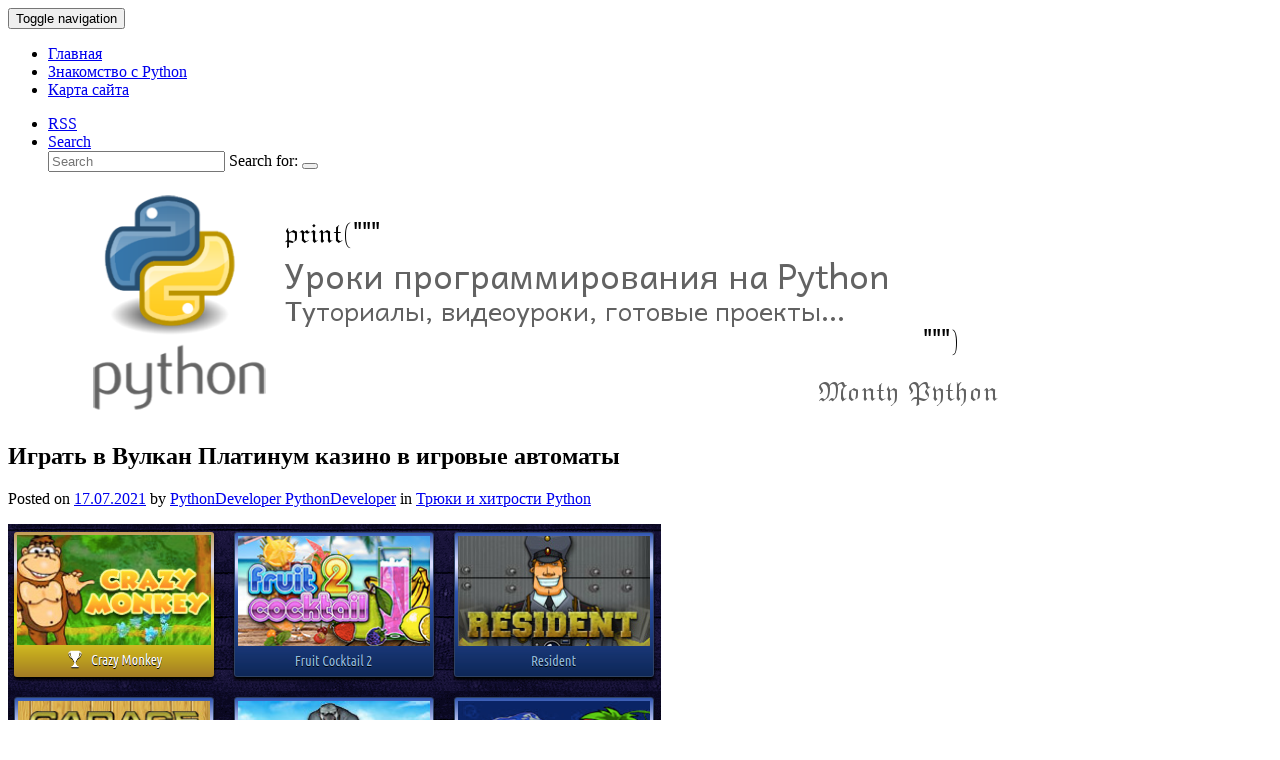

--- FILE ---
content_type: text/html; charset=UTF-8
request_url: https://pythonlearn.ru/tryuki-i-xitrosti-python/igrat-v-vulkan-platinum-kazino-v-igrovye-avtomaty/
body_size: 13978
content:
<!DOCTYPE html>
<html dir="ltr" lang="ru-RU"
	prefix="og: https://ogp.me/ns#" >
<head>
<meta charset="UTF-8">
<meta name="viewport" content="width=device-width, initial-scale=1">
<link rel="profile" href="http://gmpg.org/xfn/11">
<link rel="pingback" href="https://pythonlearn.ru/xmlrpc.php">
<title>Играть в Вулкан Платинум казино в игровые автоматы</title>

		<!-- All in One SEO 4.1.10 -->
		<meta name="description" content="Ежедневно в виртуальном пространстве появляются новые онлайн-клубы, но доверие пользователей вызывают надежные площадки." />
		<meta name="robots" content="max-snippet:-1, max-image-preview:large, max-video-preview:-1" />
		<link rel="canonical" href="https://pythonlearn.ru/tryuki-i-xitrosti-python/igrat-v-vulkan-platinum-kazino-v-igrovye-avtomaty/" />
		<meta property="og:locale" content="ru_RU" />
		<meta property="og:site_name" content="PythonLearn - уроки программирования на Python | Учим Python с нуля" />
		<meta property="og:type" content="article" />
		<meta property="og:title" content="Играть в Вулкан Платинум казино в игровые автоматы" />
		<meta property="og:description" content="Ежедневно в виртуальном пространстве появляются новые онлайн-клубы, но доверие пользователей вызывают надежные площадки." />
		<meta property="og:url" content="https://pythonlearn.ru/tryuki-i-xitrosti-python/igrat-v-vulkan-platinum-kazino-v-igrovye-avtomaty/" />
		<meta property="article:published_time" content="2021-07-17T10:33:40+00:00" />
		<meta property="article:modified_time" content="2021-07-17T10:33:40+00:00" />
		<meta name="twitter:card" content="summary" />
		<meta name="twitter:title" content="Играть в Вулкан Платинум казино в игровые автоматы" />
		<meta name="twitter:description" content="Ежедневно в виртуальном пространстве появляются новые онлайн-клубы, но доверие пользователей вызывают надежные площадки." />
		<meta name="google" content="nositelinkssearchbox" />
		<script type="application/ld+json" class="aioseo-schema">
			{"@context":"https:\/\/schema.org","@graph":[{"@type":"WebSite","@id":"https:\/\/pythonlearn.ru\/#website","url":"https:\/\/pythonlearn.ru\/","name":"PythonLearn - \u0443\u0440\u043e\u043a\u0438 \u043f\u0440\u043e\u0433\u0440\u0430\u043c\u043c\u0438\u0440\u043e\u0432\u0430\u043d\u0438\u044f \u043d\u0430 Python","description":"\u0423\u0447\u0438\u043c Python \u0441 \u043d\u0443\u043b\u044f","inLanguage":"ru-RU","publisher":{"@id":"https:\/\/pythonlearn.ru\/#organization"}},{"@type":"Organization","@id":"https:\/\/pythonlearn.ru\/#organization","name":"PythonLearn - \u0443\u0440\u043e\u043a\u0438 \u043f\u0440\u043e\u0433\u0440\u0430\u043c\u043c\u0438\u0440\u043e\u0432\u0430\u043d\u0438\u044f \u043d\u0430 Python","url":"https:\/\/pythonlearn.ru\/"},{"@type":"BreadcrumbList","@id":"https:\/\/pythonlearn.ru\/tryuki-i-xitrosti-python\/igrat-v-vulkan-platinum-kazino-v-igrovye-avtomaty\/#breadcrumblist","itemListElement":[{"@type":"ListItem","@id":"https:\/\/pythonlearn.ru\/#listItem","position":1,"item":{"@type":"WebPage","@id":"https:\/\/pythonlearn.ru\/","name":"\u0413\u043b\u0430\u0432\u043d\u0430\u044f","description":"\u0423\u0447\u0438\u043c Python \u0441 \u043d\u0443\u043b\u044f","url":"https:\/\/pythonlearn.ru\/"},"nextItem":"https:\/\/pythonlearn.ru\/tryuki-i-xitrosti-python\/#listItem"},{"@type":"ListItem","@id":"https:\/\/pythonlearn.ru\/tryuki-i-xitrosti-python\/#listItem","position":2,"item":{"@type":"WebPage","@id":"https:\/\/pythonlearn.ru\/tryuki-i-xitrosti-python\/","name":"\u0422\u0440\u044e\u043a\u0438 \u0438 \u0445\u0438\u0442\u0440\u043e\u0441\u0442\u0438 Python","description":"\u0415\u0436\u0435\u0434\u043d\u0435\u0432\u043d\u043e \u0432 \u0432\u0438\u0440\u0442\u0443\u0430\u043b\u044c\u043d\u043e\u043c \u043f\u0440\u043e\u0441\u0442\u0440\u0430\u043d\u0441\u0442\u0432\u0435 \u043f\u043e\u044f\u0432\u043b\u044f\u044e\u0442\u0441\u044f \u043d\u043e\u0432\u044b\u0435 \u043e\u043d\u043b\u0430\u0439\u043d-\u043a\u043b\u0443\u0431\u044b, \u043d\u043e \u0434\u043e\u0432\u0435\u0440\u0438\u0435 \u043f\u043e\u043b\u044c\u0437\u043e\u0432\u0430\u0442\u0435\u043b\u0435\u0439 \u0432\u044b\u0437\u044b\u0432\u0430\u044e\u0442 \u043d\u0430\u0434\u0435\u0436\u043d\u044b\u0435 \u043f\u043b\u043e\u0449\u0430\u0434\u043a\u0438.","url":"https:\/\/pythonlearn.ru\/tryuki-i-xitrosti-python\/"},"nextItem":"https:\/\/pythonlearn.ru\/tryuki-i-xitrosti-python\/igrat-v-vulkan-platinum-kazino-v-igrovye-avtomaty\/#listItem","previousItem":"https:\/\/pythonlearn.ru\/#listItem"},{"@type":"ListItem","@id":"https:\/\/pythonlearn.ru\/tryuki-i-xitrosti-python\/igrat-v-vulkan-platinum-kazino-v-igrovye-avtomaty\/#listItem","position":3,"item":{"@type":"WebPage","@id":"https:\/\/pythonlearn.ru\/tryuki-i-xitrosti-python\/igrat-v-vulkan-platinum-kazino-v-igrovye-avtomaty\/","name":"\u0418\u0433\u0440\u0430\u0442\u044c \u0432 \u0412\u0443\u043b\u043a\u0430\u043d \u041f\u043b\u0430\u0442\u0438\u043d\u0443\u043c \u043a\u0430\u0437\u0438\u043d\u043e \u0432 \u0438\u0433\u0440\u043e\u0432\u044b\u0435 \u0430\u0432\u0442\u043e\u043c\u0430\u0442\u044b","description":"\u0415\u0436\u0435\u0434\u043d\u0435\u0432\u043d\u043e \u0432 \u0432\u0438\u0440\u0442\u0443\u0430\u043b\u044c\u043d\u043e\u043c \u043f\u0440\u043e\u0441\u0442\u0440\u0430\u043d\u0441\u0442\u0432\u0435 \u043f\u043e\u044f\u0432\u043b\u044f\u044e\u0442\u0441\u044f \u043d\u043e\u0432\u044b\u0435 \u043e\u043d\u043b\u0430\u0439\u043d-\u043a\u043b\u0443\u0431\u044b, \u043d\u043e \u0434\u043e\u0432\u0435\u0440\u0438\u0435 \u043f\u043e\u043b\u044c\u0437\u043e\u0432\u0430\u0442\u0435\u043b\u0435\u0439 \u0432\u044b\u0437\u044b\u0432\u0430\u044e\u0442 \u043d\u0430\u0434\u0435\u0436\u043d\u044b\u0435 \u043f\u043b\u043e\u0449\u0430\u0434\u043a\u0438.","url":"https:\/\/pythonlearn.ru\/tryuki-i-xitrosti-python\/igrat-v-vulkan-platinum-kazino-v-igrovye-avtomaty\/"},"previousItem":"https:\/\/pythonlearn.ru\/tryuki-i-xitrosti-python\/#listItem"}]},{"@type":"Person","@id":"https:\/\/pythonlearn.ru\/author\/pythondeveloper\/#author","url":"https:\/\/pythonlearn.ru\/author\/pythondeveloper\/","name":"PythonDeveloper PythonDeveloper","image":{"@type":"ImageObject","@id":"https:\/\/pythonlearn.ru\/tryuki-i-xitrosti-python\/igrat-v-vulkan-platinum-kazino-v-igrovye-avtomaty\/#authorImage","url":"https:\/\/secure.gravatar.com\/avatar\/0b0b1c5e66f41eb0d7281825bbf3de37d47fe26e3c2d17b3a9cb55f740ea5b86?s=96&d=mm&r=g","width":96,"height":96,"caption":"PythonDeveloper PythonDeveloper"}},{"@type":"WebPage","@id":"https:\/\/pythonlearn.ru\/tryuki-i-xitrosti-python\/igrat-v-vulkan-platinum-kazino-v-igrovye-avtomaty\/#webpage","url":"https:\/\/pythonlearn.ru\/tryuki-i-xitrosti-python\/igrat-v-vulkan-platinum-kazino-v-igrovye-avtomaty\/","name":"\u0418\u0433\u0440\u0430\u0442\u044c \u0432 \u0412\u0443\u043b\u043a\u0430\u043d \u041f\u043b\u0430\u0442\u0438\u043d\u0443\u043c \u043a\u0430\u0437\u0438\u043d\u043e \u0432 \u0438\u0433\u0440\u043e\u0432\u044b\u0435 \u0430\u0432\u0442\u043e\u043c\u0430\u0442\u044b","description":"\u0415\u0436\u0435\u0434\u043d\u0435\u0432\u043d\u043e \u0432 \u0432\u0438\u0440\u0442\u0443\u0430\u043b\u044c\u043d\u043e\u043c \u043f\u0440\u043e\u0441\u0442\u0440\u0430\u043d\u0441\u0442\u0432\u0435 \u043f\u043e\u044f\u0432\u043b\u044f\u044e\u0442\u0441\u044f \u043d\u043e\u0432\u044b\u0435 \u043e\u043d\u043b\u0430\u0439\u043d-\u043a\u043b\u0443\u0431\u044b, \u043d\u043e \u0434\u043e\u0432\u0435\u0440\u0438\u0435 \u043f\u043e\u043b\u044c\u0437\u043e\u0432\u0430\u0442\u0435\u043b\u0435\u0439 \u0432\u044b\u0437\u044b\u0432\u0430\u044e\u0442 \u043d\u0430\u0434\u0435\u0436\u043d\u044b\u0435 \u043f\u043b\u043e\u0449\u0430\u0434\u043a\u0438.","inLanguage":"ru-RU","isPartOf":{"@id":"https:\/\/pythonlearn.ru\/#website"},"breadcrumb":{"@id":"https:\/\/pythonlearn.ru\/tryuki-i-xitrosti-python\/igrat-v-vulkan-platinum-kazino-v-igrovye-avtomaty\/#breadcrumblist"},"author":"https:\/\/pythonlearn.ru\/author\/pythondeveloper\/#author","creator":"https:\/\/pythonlearn.ru\/author\/pythondeveloper\/#author","datePublished":"2021-07-17T10:33:40+03:00","dateModified":"2021-07-17T10:33:40+03:00"},{"@type":"Article","@id":"https:\/\/pythonlearn.ru\/tryuki-i-xitrosti-python\/igrat-v-vulkan-platinum-kazino-v-igrovye-avtomaty\/#article","name":"\u0418\u0433\u0440\u0430\u0442\u044c \u0432 \u0412\u0443\u043b\u043a\u0430\u043d \u041f\u043b\u0430\u0442\u0438\u043d\u0443\u043c \u043a\u0430\u0437\u0438\u043d\u043e \u0432 \u0438\u0433\u0440\u043e\u0432\u044b\u0435 \u0430\u0432\u0442\u043e\u043c\u0430\u0442\u044b","description":"\u0415\u0436\u0435\u0434\u043d\u0435\u0432\u043d\u043e \u0432 \u0432\u0438\u0440\u0442\u0443\u0430\u043b\u044c\u043d\u043e\u043c \u043f\u0440\u043e\u0441\u0442\u0440\u0430\u043d\u0441\u0442\u0432\u0435 \u043f\u043e\u044f\u0432\u043b\u044f\u044e\u0442\u0441\u044f \u043d\u043e\u0432\u044b\u0435 \u043e\u043d\u043b\u0430\u0439\u043d-\u043a\u043b\u0443\u0431\u044b, \u043d\u043e \u0434\u043e\u0432\u0435\u0440\u0438\u0435 \u043f\u043e\u043b\u044c\u0437\u043e\u0432\u0430\u0442\u0435\u043b\u0435\u0439 \u0432\u044b\u0437\u044b\u0432\u0430\u044e\u0442 \u043d\u0430\u0434\u0435\u0436\u043d\u044b\u0435 \u043f\u043b\u043e\u0449\u0430\u0434\u043a\u0438.","inLanguage":"ru-RU","headline":"\u0418\u0433\u0440\u0430\u0442\u044c \u0432 \u0412\u0443\u043b\u043a\u0430\u043d \u041f\u043b\u0430\u0442\u0438\u043d\u0443\u043c \u043a\u0430\u0437\u0438\u043d\u043e \u0432 \u0438\u0433\u0440\u043e\u0432\u044b\u0435 \u0430\u0432\u0442\u043e\u043c\u0430\u0442\u044b","author":{"@id":"https:\/\/pythonlearn.ru\/author\/pythondeveloper\/#author"},"publisher":{"@id":"https:\/\/pythonlearn.ru\/#organization"},"datePublished":"2021-07-17T10:33:40+03:00","dateModified":"2021-07-17T10:33:40+03:00","articleSection":"\u0422\u0440\u044e\u043a\u0438 \u0438 \u0445\u0438\u0442\u0440\u043e\u0441\u0442\u0438 Python","mainEntityOfPage":{"@id":"https:\/\/pythonlearn.ru\/tryuki-i-xitrosti-python\/igrat-v-vulkan-platinum-kazino-v-igrovye-avtomaty\/#webpage"},"isPartOf":{"@id":"https:\/\/pythonlearn.ru\/tryuki-i-xitrosti-python\/igrat-v-vulkan-platinum-kazino-v-igrovye-avtomaty\/#webpage"},"image":{"@type":"ImageObject","@id":"https:\/\/pythonlearn.ru\/#articleImage","url":"https:\/\/pythonlearn.ru\/wp-content\/uploads\/2021\/07\/igrat-v-vulkan-platinum-kazino-v-igrovye-avtomaty.png","width":653,"height":327,"caption":"\u0412\u0443\u043b\u043a\u0430\u043d \u041f\u043b\u0430\u0442\u0438\u043d\u0443\u043c \u043a\u0430\u0437\u0438\u043d\u043e"}}]}
		</script>
		<!-- All in One SEO -->

<link rel="alternate" type="application/rss+xml" title="PythonLearn - уроки программирования на Python &raquo; Лента" href="https://pythonlearn.ru/feed/" />
<link rel="alternate" title="oEmbed (JSON)" type="application/json+oembed" href="https://pythonlearn.ru/wp-json/oembed/1.0/embed?url=https%3A%2F%2Fpythonlearn.ru%2Ftryuki-i-xitrosti-python%2Figrat-v-vulkan-platinum-kazino-v-igrovye-avtomaty%2F" />
<link rel="alternate" title="oEmbed (XML)" type="text/xml+oembed" href="https://pythonlearn.ru/wp-json/oembed/1.0/embed?url=https%3A%2F%2Fpythonlearn.ru%2Ftryuki-i-xitrosti-python%2Figrat-v-vulkan-platinum-kazino-v-igrovye-avtomaty%2F&#038;format=xml" />
<style id='wp-img-auto-sizes-contain-inline-css' type='text/css'>
img:is([sizes=auto i],[sizes^="auto," i]){contain-intrinsic-size:3000px 1500px}
/*# sourceURL=wp-img-auto-sizes-contain-inline-css */
</style>
<link rel='stylesheet' id='urvanov_syntax_highlighter-css' href='https://pythonlearn.ru/wp-content/plugins/urvanov-syntax-highlighter/css/min/urvanov_syntax_highlighter.min.css?ver=2.8.27' type='text/css' media='all' />
<style id='wp-emoji-styles-inline-css' type='text/css'>

	img.wp-smiley, img.emoji {
		display: inline !important;
		border: none !important;
		box-shadow: none !important;
		height: 1em !important;
		width: 1em !important;
		margin: 0 0.07em !important;
		vertical-align: -0.1em !important;
		background: none !important;
		padding: 0 !important;
	}
/*# sourceURL=wp-emoji-styles-inline-css */
</style>
<style id='wp-block-library-inline-css' type='text/css'>
:root{--wp-block-synced-color:#7a00df;--wp-block-synced-color--rgb:122,0,223;--wp-bound-block-color:var(--wp-block-synced-color);--wp-editor-canvas-background:#ddd;--wp-admin-theme-color:#007cba;--wp-admin-theme-color--rgb:0,124,186;--wp-admin-theme-color-darker-10:#006ba1;--wp-admin-theme-color-darker-10--rgb:0,107,160.5;--wp-admin-theme-color-darker-20:#005a87;--wp-admin-theme-color-darker-20--rgb:0,90,135;--wp-admin-border-width-focus:2px}@media (min-resolution:192dpi){:root{--wp-admin-border-width-focus:1.5px}}.wp-element-button{cursor:pointer}:root .has-very-light-gray-background-color{background-color:#eee}:root .has-very-dark-gray-background-color{background-color:#313131}:root .has-very-light-gray-color{color:#eee}:root .has-very-dark-gray-color{color:#313131}:root .has-vivid-green-cyan-to-vivid-cyan-blue-gradient-background{background:linear-gradient(135deg,#00d084,#0693e3)}:root .has-purple-crush-gradient-background{background:linear-gradient(135deg,#34e2e4,#4721fb 50%,#ab1dfe)}:root .has-hazy-dawn-gradient-background{background:linear-gradient(135deg,#faaca8,#dad0ec)}:root .has-subdued-olive-gradient-background{background:linear-gradient(135deg,#fafae1,#67a671)}:root .has-atomic-cream-gradient-background{background:linear-gradient(135deg,#fdd79a,#004a59)}:root .has-nightshade-gradient-background{background:linear-gradient(135deg,#330968,#31cdcf)}:root .has-midnight-gradient-background{background:linear-gradient(135deg,#020381,#2874fc)}:root{--wp--preset--font-size--normal:16px;--wp--preset--font-size--huge:42px}.has-regular-font-size{font-size:1em}.has-larger-font-size{font-size:2.625em}.has-normal-font-size{font-size:var(--wp--preset--font-size--normal)}.has-huge-font-size{font-size:var(--wp--preset--font-size--huge)}.has-text-align-center{text-align:center}.has-text-align-left{text-align:left}.has-text-align-right{text-align:right}.has-fit-text{white-space:nowrap!important}#end-resizable-editor-section{display:none}.aligncenter{clear:both}.items-justified-left{justify-content:flex-start}.items-justified-center{justify-content:center}.items-justified-right{justify-content:flex-end}.items-justified-space-between{justify-content:space-between}.screen-reader-text{border:0;clip-path:inset(50%);height:1px;margin:-1px;overflow:hidden;padding:0;position:absolute;width:1px;word-wrap:normal!important}.screen-reader-text:focus{background-color:#ddd;clip-path:none;color:#444;display:block;font-size:1em;height:auto;left:5px;line-height:normal;padding:15px 23px 14px;text-decoration:none;top:5px;width:auto;z-index:100000}html :where(.has-border-color){border-style:solid}html :where([style*=border-top-color]){border-top-style:solid}html :where([style*=border-right-color]){border-right-style:solid}html :where([style*=border-bottom-color]){border-bottom-style:solid}html :where([style*=border-left-color]){border-left-style:solid}html :where([style*=border-width]){border-style:solid}html :where([style*=border-top-width]){border-top-style:solid}html :where([style*=border-right-width]){border-right-style:solid}html :where([style*=border-bottom-width]){border-bottom-style:solid}html :where([style*=border-left-width]){border-left-style:solid}html :where(img[class*=wp-image-]){height:auto;max-width:100%}:where(figure){margin:0 0 1em}html :where(.is-position-sticky){--wp-admin--admin-bar--position-offset:var(--wp-admin--admin-bar--height,0px)}@media screen and (max-width:600px){html :where(.is-position-sticky){--wp-admin--admin-bar--position-offset:0px}}

/*# sourceURL=wp-block-library-inline-css */
</style><style id='global-styles-inline-css' type='text/css'>
:root{--wp--preset--aspect-ratio--square: 1;--wp--preset--aspect-ratio--4-3: 4/3;--wp--preset--aspect-ratio--3-4: 3/4;--wp--preset--aspect-ratio--3-2: 3/2;--wp--preset--aspect-ratio--2-3: 2/3;--wp--preset--aspect-ratio--16-9: 16/9;--wp--preset--aspect-ratio--9-16: 9/16;--wp--preset--color--black: #000000;--wp--preset--color--cyan-bluish-gray: #abb8c3;--wp--preset--color--white: #ffffff;--wp--preset--color--pale-pink: #f78da7;--wp--preset--color--vivid-red: #cf2e2e;--wp--preset--color--luminous-vivid-orange: #ff6900;--wp--preset--color--luminous-vivid-amber: #fcb900;--wp--preset--color--light-green-cyan: #7bdcb5;--wp--preset--color--vivid-green-cyan: #00d084;--wp--preset--color--pale-cyan-blue: #8ed1fc;--wp--preset--color--vivid-cyan-blue: #0693e3;--wp--preset--color--vivid-purple: #9b51e0;--wp--preset--gradient--vivid-cyan-blue-to-vivid-purple: linear-gradient(135deg,rgb(6,147,227) 0%,rgb(155,81,224) 100%);--wp--preset--gradient--light-green-cyan-to-vivid-green-cyan: linear-gradient(135deg,rgb(122,220,180) 0%,rgb(0,208,130) 100%);--wp--preset--gradient--luminous-vivid-amber-to-luminous-vivid-orange: linear-gradient(135deg,rgb(252,185,0) 0%,rgb(255,105,0) 100%);--wp--preset--gradient--luminous-vivid-orange-to-vivid-red: linear-gradient(135deg,rgb(255,105,0) 0%,rgb(207,46,46) 100%);--wp--preset--gradient--very-light-gray-to-cyan-bluish-gray: linear-gradient(135deg,rgb(238,238,238) 0%,rgb(169,184,195) 100%);--wp--preset--gradient--cool-to-warm-spectrum: linear-gradient(135deg,rgb(74,234,220) 0%,rgb(151,120,209) 20%,rgb(207,42,186) 40%,rgb(238,44,130) 60%,rgb(251,105,98) 80%,rgb(254,248,76) 100%);--wp--preset--gradient--blush-light-purple: linear-gradient(135deg,rgb(255,206,236) 0%,rgb(152,150,240) 100%);--wp--preset--gradient--blush-bordeaux: linear-gradient(135deg,rgb(254,205,165) 0%,rgb(254,45,45) 50%,rgb(107,0,62) 100%);--wp--preset--gradient--luminous-dusk: linear-gradient(135deg,rgb(255,203,112) 0%,rgb(199,81,192) 50%,rgb(65,88,208) 100%);--wp--preset--gradient--pale-ocean: linear-gradient(135deg,rgb(255,245,203) 0%,rgb(182,227,212) 50%,rgb(51,167,181) 100%);--wp--preset--gradient--electric-grass: linear-gradient(135deg,rgb(202,248,128) 0%,rgb(113,206,126) 100%);--wp--preset--gradient--midnight: linear-gradient(135deg,rgb(2,3,129) 0%,rgb(40,116,252) 100%);--wp--preset--font-size--small: 13px;--wp--preset--font-size--medium: 20px;--wp--preset--font-size--large: 36px;--wp--preset--font-size--x-large: 42px;--wp--preset--spacing--20: 0.44rem;--wp--preset--spacing--30: 0.67rem;--wp--preset--spacing--40: 1rem;--wp--preset--spacing--50: 1.5rem;--wp--preset--spacing--60: 2.25rem;--wp--preset--spacing--70: 3.38rem;--wp--preset--spacing--80: 5.06rem;--wp--preset--shadow--natural: 6px 6px 9px rgba(0, 0, 0, 0.2);--wp--preset--shadow--deep: 12px 12px 50px rgba(0, 0, 0, 0.4);--wp--preset--shadow--sharp: 6px 6px 0px rgba(0, 0, 0, 0.2);--wp--preset--shadow--outlined: 6px 6px 0px -3px rgb(255, 255, 255), 6px 6px rgb(0, 0, 0);--wp--preset--shadow--crisp: 6px 6px 0px rgb(0, 0, 0);}:where(.is-layout-flex){gap: 0.5em;}:where(.is-layout-grid){gap: 0.5em;}body .is-layout-flex{display: flex;}.is-layout-flex{flex-wrap: wrap;align-items: center;}.is-layout-flex > :is(*, div){margin: 0;}body .is-layout-grid{display: grid;}.is-layout-grid > :is(*, div){margin: 0;}:where(.wp-block-columns.is-layout-flex){gap: 2em;}:where(.wp-block-columns.is-layout-grid){gap: 2em;}:where(.wp-block-post-template.is-layout-flex){gap: 1.25em;}:where(.wp-block-post-template.is-layout-grid){gap: 1.25em;}.has-black-color{color: var(--wp--preset--color--black) !important;}.has-cyan-bluish-gray-color{color: var(--wp--preset--color--cyan-bluish-gray) !important;}.has-white-color{color: var(--wp--preset--color--white) !important;}.has-pale-pink-color{color: var(--wp--preset--color--pale-pink) !important;}.has-vivid-red-color{color: var(--wp--preset--color--vivid-red) !important;}.has-luminous-vivid-orange-color{color: var(--wp--preset--color--luminous-vivid-orange) !important;}.has-luminous-vivid-amber-color{color: var(--wp--preset--color--luminous-vivid-amber) !important;}.has-light-green-cyan-color{color: var(--wp--preset--color--light-green-cyan) !important;}.has-vivid-green-cyan-color{color: var(--wp--preset--color--vivid-green-cyan) !important;}.has-pale-cyan-blue-color{color: var(--wp--preset--color--pale-cyan-blue) !important;}.has-vivid-cyan-blue-color{color: var(--wp--preset--color--vivid-cyan-blue) !important;}.has-vivid-purple-color{color: var(--wp--preset--color--vivid-purple) !important;}.has-black-background-color{background-color: var(--wp--preset--color--black) !important;}.has-cyan-bluish-gray-background-color{background-color: var(--wp--preset--color--cyan-bluish-gray) !important;}.has-white-background-color{background-color: var(--wp--preset--color--white) !important;}.has-pale-pink-background-color{background-color: var(--wp--preset--color--pale-pink) !important;}.has-vivid-red-background-color{background-color: var(--wp--preset--color--vivid-red) !important;}.has-luminous-vivid-orange-background-color{background-color: var(--wp--preset--color--luminous-vivid-orange) !important;}.has-luminous-vivid-amber-background-color{background-color: var(--wp--preset--color--luminous-vivid-amber) !important;}.has-light-green-cyan-background-color{background-color: var(--wp--preset--color--light-green-cyan) !important;}.has-vivid-green-cyan-background-color{background-color: var(--wp--preset--color--vivid-green-cyan) !important;}.has-pale-cyan-blue-background-color{background-color: var(--wp--preset--color--pale-cyan-blue) !important;}.has-vivid-cyan-blue-background-color{background-color: var(--wp--preset--color--vivid-cyan-blue) !important;}.has-vivid-purple-background-color{background-color: var(--wp--preset--color--vivid-purple) !important;}.has-black-border-color{border-color: var(--wp--preset--color--black) !important;}.has-cyan-bluish-gray-border-color{border-color: var(--wp--preset--color--cyan-bluish-gray) !important;}.has-white-border-color{border-color: var(--wp--preset--color--white) !important;}.has-pale-pink-border-color{border-color: var(--wp--preset--color--pale-pink) !important;}.has-vivid-red-border-color{border-color: var(--wp--preset--color--vivid-red) !important;}.has-luminous-vivid-orange-border-color{border-color: var(--wp--preset--color--luminous-vivid-orange) !important;}.has-luminous-vivid-amber-border-color{border-color: var(--wp--preset--color--luminous-vivid-amber) !important;}.has-light-green-cyan-border-color{border-color: var(--wp--preset--color--light-green-cyan) !important;}.has-vivid-green-cyan-border-color{border-color: var(--wp--preset--color--vivid-green-cyan) !important;}.has-pale-cyan-blue-border-color{border-color: var(--wp--preset--color--pale-cyan-blue) !important;}.has-vivid-cyan-blue-border-color{border-color: var(--wp--preset--color--vivid-cyan-blue) !important;}.has-vivid-purple-border-color{border-color: var(--wp--preset--color--vivid-purple) !important;}.has-vivid-cyan-blue-to-vivid-purple-gradient-background{background: var(--wp--preset--gradient--vivid-cyan-blue-to-vivid-purple) !important;}.has-light-green-cyan-to-vivid-green-cyan-gradient-background{background: var(--wp--preset--gradient--light-green-cyan-to-vivid-green-cyan) !important;}.has-luminous-vivid-amber-to-luminous-vivid-orange-gradient-background{background: var(--wp--preset--gradient--luminous-vivid-amber-to-luminous-vivid-orange) !important;}.has-luminous-vivid-orange-to-vivid-red-gradient-background{background: var(--wp--preset--gradient--luminous-vivid-orange-to-vivid-red) !important;}.has-very-light-gray-to-cyan-bluish-gray-gradient-background{background: var(--wp--preset--gradient--very-light-gray-to-cyan-bluish-gray) !important;}.has-cool-to-warm-spectrum-gradient-background{background: var(--wp--preset--gradient--cool-to-warm-spectrum) !important;}.has-blush-light-purple-gradient-background{background: var(--wp--preset--gradient--blush-light-purple) !important;}.has-blush-bordeaux-gradient-background{background: var(--wp--preset--gradient--blush-bordeaux) !important;}.has-luminous-dusk-gradient-background{background: var(--wp--preset--gradient--luminous-dusk) !important;}.has-pale-ocean-gradient-background{background: var(--wp--preset--gradient--pale-ocean) !important;}.has-electric-grass-gradient-background{background: var(--wp--preset--gradient--electric-grass) !important;}.has-midnight-gradient-background{background: var(--wp--preset--gradient--midnight) !important;}.has-small-font-size{font-size: var(--wp--preset--font-size--small) !important;}.has-medium-font-size{font-size: var(--wp--preset--font-size--medium) !important;}.has-large-font-size{font-size: var(--wp--preset--font-size--large) !important;}.has-x-large-font-size{font-size: var(--wp--preset--font-size--x-large) !important;}
/*# sourceURL=global-styles-inline-css */
</style>

<style id='classic-theme-styles-inline-css' type='text/css'>
/*! This file is auto-generated */
.wp-block-button__link{color:#fff;background-color:#32373c;border-radius:9999px;box-shadow:none;text-decoration:none;padding:calc(.667em + 2px) calc(1.333em + 2px);font-size:1.125em}.wp-block-file__button{background:#32373c;color:#fff;text-decoration:none}
/*# sourceURL=/wp-includes/css/classic-themes.min.css */
</style>
<link rel='stylesheet' id='simple-sitemap-css-css' href='https://pythonlearn.ru/wp-content/plugins/simple-sitemap/lib/assets/css/simple-sitemap.css?ver=3.5.5' type='text/css' media='all' />
<link rel='stylesheet' id='express-main-css' href='https://pythonlearn.ru/wp-content/themes/express/assets/css/express.min.css?ver=1.0.3' type='text/css' media='all' />
<link rel='stylesheet' id='express-style-css' href='https://pythonlearn.ru/wp-content/themes/express/style.css?ver=6.9' type='text/css' media='all' />
<script type="text/javascript" src="https://pythonlearn.ru/wp-includes/js/jquery/jquery.min.js?ver=3.7.1" id="jquery-core-js"></script>
<script type="text/javascript" src="https://pythonlearn.ru/wp-includes/js/jquery/jquery-migrate.min.js?ver=3.4.1" id="jquery-migrate-js"></script>
<script type="text/javascript" id="urvanov_syntax_highlighter_js-js-extra">
/* <![CDATA[ */
var UrvanovSyntaxHighlighterSyntaxSettings = {"version":"2.8.27","is_admin":"0","ajaxurl":"https://pythonlearn.ru/wp-admin/admin-ajax.php","prefix":"urvanov-syntax-highlighter-","setting":"urvanov-syntax-highlighter-setting","selected":"urvanov-syntax-highlighter-setting-selected","changed":"urvanov-syntax-highlighter-setting-changed","special":"urvanov-syntax-highlighter-setting-special","orig_value":"data-orig-value","debug":""};
var UrvanovSyntaxHighlighterSyntaxStrings = {"copy":"Copied to the clipboard","minimize":"Click To Expand Code"};
//# sourceURL=urvanov_syntax_highlighter_js-js-extra
/* ]]> */
</script>
<script type="text/javascript" src="https://pythonlearn.ru/wp-content/plugins/urvanov-syntax-highlighter/js/min/urvanov_syntax_highlighter.min.js?ver=2.8.27" id="urvanov_syntax_highlighter_js-js"></script>
<script type="text/javascript" src="https://pythonlearn.ru/wp-content/plugins/wp-hide-post/public/js/wp-hide-post-public.js?ver=2.0.10" id="wp-hide-post-js"></script>
<link rel="https://api.w.org/" href="https://pythonlearn.ru/wp-json/" /><link rel="alternate" title="JSON" type="application/json" href="https://pythonlearn.ru/wp-json/wp/v2/posts/1164" /><link rel="EditURI" type="application/rsd+xml" title="RSD" href="https://pythonlearn.ru/xmlrpc.php?rsd" />
<meta name="generator" content="WordPress 6.9" />
<link rel='shortlink' href='https://pythonlearn.ru/?p=1164' />
<style type="text/css"></style><link type="image/x-icon" href="http://pythonlearn.ru/wp-content/uploads/2015/12/favicon-1.png" rel="shortcut icon"></head>

<body class="wp-singular post-template-default single single-post postid-1164 single-format-standard wp-theme-express">
<div id="page" class="hfeed site">

	<div class="navbar navbar-default navbar-static-top" role="navigation">
		<div class="container">
			<div class="navbar-header">
				<button class="navbar-toggle" data-toggle="collapse" data-target=".mainnav">
					<span class="sr-only">Toggle navigation</span>
					<i class="fa fa-bars"></i>
				</button>
			</div>

			<nav class="collapse navbar-collapse mainnav">
				<ul id="menu-menyu-1" class="nav navbar-nav"><li class="menu-glavnaya"><a href="http://pythonlearn.ru/">Главная</a></li>
<li class="menu-znakomstvo-s-python"><a href="https://pythonlearn.ru/znakomstvo-s-python/">Знакомство с Python</a></li>
<li class="menu-karta-sajta"><a href="https://pythonlearn.ru/karta-sajta/">Карта сайта</a></li>
</ul>				<ul class="nav navbar-nav navbar-right">
					<li><a href="https://pythonlearn.ru/feed/rss/"><i class="fa fa-rss hidden-xs hidden-sm"></i><span class="hidden-md hidden-lg">RSS</span></a></li>
					<li class="dropdown">
						<a href="#" class="dropdown-toggle" data-toggle="dropdown" role="button" aria-expanded="false"><i class="fa fa-search hidden-xs hidden-sm"></i><span class="hidden-md hidden-lg">Search</span></a>
						<div class="search-form dropdown-menu">
							<form role="search" method="get" class="search-form" action="https://pythonlearn.ru/">
  <div class="input-group">
    <input type="search" value="" name="s" class="search-field form-control" placeholder="Search">
    <label class="sr-only">Search for:</label>
    <span class="input-group-btn">
      <button type="submit" class="search-submit btn btn-default"><i class="fa fa-search"></i></button>
    </span>
  </div>
</form>
						</div>
					</li>
				</ul>
			</nav>
		</div>
	</div>

	<header class="header" role="banner">
		<div class="container">
			<h1>
				<a href="https://pythonlearn.ru/">
																<img src="http://pythonlearn.ru/wp-content/uploads/2015/07/logo.png" title="PythonLearn &#8211; уроки программирования на Python">
									</a>
			</h1>
		</div>
	</header>
	<div class="wrap container" role="document">
		<div class="content">
			<div class="content-inner">
				<div class="row">
					<main class="main col-md-8" role="main">
													<article id="post-1164" class="post-1164 post type-post status-publish format-standard hentry category-tryuki-i-xitrosti-python">
								<header class="entry-header">
									<h1 class="entry-title">Играть в Вулкан Платинум казино в игровые автоматы</h1>

									<div class="entry-meta">
										<span class="posted-on">Posted on <a href="https://pythonlearn.ru/tryuki-i-xitrosti-python/igrat-v-vulkan-platinum-kazino-v-igrovye-avtomaty/" rel="bookmark"><time class="entry-date published" datetime="2021-07-17T13:33:40+03:00">17.07.2021</time></a></span><span class="byline"> by <span class="author vcard"><a class="url fn n" href="https://pythonlearn.ru/author/pythondeveloper/">PythonDeveloper PythonDeveloper</a></span></span><span class="categories-links"> in <a href="https://pythonlearn.ru/category/tryuki-i-xitrosti-python/" rel="category tag">Трюки и хитрости Python</a></span>									</div>
								</header>

								<div class="entry-content">
									<p><a href="https://pythonlearn.ru/wp-content/uploads/2021/07/igrat-v-vulkan-platinum-kazino-v-igrovye-avtomaty.png"><img fetchpriority="high" decoding="async" class="size-full wp-image-1165 aligncenter" src="https://pythonlearn.ru/wp-content/uploads/2021/07/igrat-v-vulkan-platinum-kazino-v-igrovye-avtomaty.png" alt="Вулкан Платинум казино" width="653" height="327" srcset="https://pythonlearn.ru/wp-content/uploads/2021/07/igrat-v-vulkan-platinum-kazino-v-igrovye-avtomaty.png 653w, https://pythonlearn.ru/wp-content/uploads/2021/07/igrat-v-vulkan-platinum-kazino-v-igrovye-avtomaty-300x150.png 300w" sizes="(max-width: 653px) 100vw, 653px" /></a></p>
<p><span id="more-1164"></span></p>
<p>Ежедневно в виртуальном пространстве появляются новые онлайн-клубы, но доверие пользователей вызывают надежные площадки. Знаменитый ресурс <a href="https://vulkanplatinums-game.com/">Вулкан Платинум казино</a> был создан шесть лет назад. Оператор стремится поддерживать высокий уровень сервиса, предоставляемых услуг, поэтому не удивительно, что аудитория клуба увеличивается с каждым днем.</p>
<h2>Особенности и преимущества заведения</h2>
<p>Международную деятельность казино осуществляет на основании лицензии, выданной регулятором Кюрасао. Это является лучшим подтверждением надежности виртуального ресурса. На сегодняшний день пользователи выделяют следующие преимущества казино:</p>
<ul>
<li>наличие мобильной версии;</li>
<li>компетентную службу технической поддержки;</li>
<li>щедрую программу лояльности;</li>
<li>большой выбор финансовых операций;</li>
<li>широкий ассортимент лицензионных слотов;</li>
<li>приложение для операционной системы Андроид.</li>
</ul>
<p>Отдельной похвалы заслуживает оформление официального сайта. Логично составленное меню и блоки информации позволяют сделать вывод о высоком уровне компетентности разработчика.</p>
<h2>Регистрация на сайте</h2>
<p>Клиенты, желающие не просто ощутить азарт, но и получить возможность выиграть профит должны пройти процедуру регистрации. Она занимает не более минуты и максимально упрощена. Для активации потребуется указать электронный потовый ящик, на который администрация отправит письмо со ссылкой.</p>
<p><a href="https://pythonlearn.ru/wp-content/uploads/2021/07/igrat-v-vulkan-platinum-kazino-v-igrovye-avtomaty-2.png"><img decoding="async" class="size-full wp-image-1166 aligncenter" src="https://pythonlearn.ru/wp-content/uploads/2021/07/igrat-v-vulkan-platinum-kazino-v-igrovye-avtomaty-2.png" alt="Вулкан Платинум казино" width="656" height="329" srcset="https://pythonlearn.ru/wp-content/uploads/2021/07/igrat-v-vulkan-platinum-kazino-v-igrovye-avtomaty-2.png 656w, https://pythonlearn.ru/wp-content/uploads/2021/07/igrat-v-vulkan-platinum-kazino-v-igrovye-avtomaty-2-300x150.png 300w" sizes="(max-width: 656px) 100vw, 656px" /></a></p>
<p>Получив доступ к персональному кабинету, игрок может заполнить всю информацию о себе и перейти к пополнению счета.</p>
<h2>Финансовые операции</h2>
<p>Только пополнив депозит можно ощутить всю прелесть игрового процесса и реальный адреналин. Для клиентов площадки доступны следующие платежные системы: терминалы, банковские карты, электронные кошельки, СМС.</p>
<p>Заявку на вывод можно оформлять, когда на балансе накопилось не менее 100 рублей. После первой заявки обязательно проводится верификация. Ее цель заключается в подтверждении личности клиента и данных, которые он указал в момент создания учетной записи. Идентификация может продолжаться до 24 часов.</p>
<h2>Игровые автоматы</h2>
<p>Партнерами казино Вулкан Платинум являются лучшие провайдеры, много лет работающие в индустрии гемблинга. Среди наиболее востребованных слотов можно увидеть: Книга Ра, Сокровища Дельфина, Тюряга, Сладкая Жизнь, Фруктовый коктейль и др. Кроме того, в зале представлены лучшие эмуляторы рулетки, бинго, покера, баккары, блекджека и других настольных развлечений.</p>
																	</div>

								<footer class="entry-footer">
																	</footer>
							</article>

							<div class="author-info panel panel-default">
								<div class="panel-body">
									<div class="media">
										<div class="author-avatar media-left">
											<a href="https://pythonlearn.ru/author/pythondeveloper/">
												<img alt='' src='https://secure.gravatar.com/avatar/0b0b1c5e66f41eb0d7281825bbf3de37d47fe26e3c2d17b3a9cb55f740ea5b86?s=80&#038;d=mm&#038;r=g' srcset='https://secure.gravatar.com/avatar/0b0b1c5e66f41eb0d7281825bbf3de37d47fe26e3c2d17b3a9cb55f740ea5b86?s=160&#038;d=mm&#038;r=g 2x' class='avatar avatar-80 photo' height='80' width='80' decoding='async'/>											</a>
										</div>
										<div class="author-description media-body">
											<h4 class="media-heading">PythonDeveloper PythonDeveloper</h4>
																					</div>
									</div>
								</div>
							</div>
							
	<nav class="navigation post-navigation" aria-label="Записи">
		<h2 class="screen-reader-text">Навигация по записям</h2>
		<div class="nav-links"><div class="nav-previous"><a href="https://pythonlearn.ru/tryuki-i-xitrosti-python/igrovoj-avtomat-spinata-grande-igrat-onlajn-v-vulkan-vegas-kazino/" rel="prev">Игровой автомат Spinata Grande &#8211; играть онлайн в Вулкан Вегас казино</a></div></div>
	</nav>																		</main>
					<aside class="sidebar col-md-4" role="complementary">
						<div class="sidebar-inner">
	<section class="widget widget_search"><form role="search" method="get" class="search-form" action="https://pythonlearn.ru/">
  <div class="input-group">
    <input type="search" value="" name="s" class="search-field form-control" placeholder="Search">
    <label class="sr-only">Search for:</label>
    <span class="input-group-btn">
      <button type="submit" class="search-submit btn btn-default"><i class="fa fa-search"></i></button>
    </span>
  </div>
</form>
</section><section class="widget widget_categories"><h3 class="widget-title">Рубрики</h3>
			<ul>
					<li class="cat-item cat-item-18"><a href="https://pythonlearn.ru/category/cgi-python/">CGI Python</a>
</li>
	<li class="cat-item cat-item-4"><a href="https://pythonlearn.ru/category/python-dlya-nachinayushhix/">Python для начинающих</a>
</li>
	<li class="cat-item cat-item-1"><a href="https://pythonlearn.ru/category/%d0%b1%d0%b5%d0%b7-%d1%80%d1%83%d0%b1%d1%80%d0%b8%d0%ba%d0%b8/">Без рубрики</a>
</li>
	<li class="cat-item cat-item-27"><a href="https://pythonlearn.ru/category/perezagruzka-operatorov-python/">Перезагрузка операторов Python</a>
</li>
	<li class="cat-item cat-item-10"><a href="https://pythonlearn.ru/category/primery-programm-python/">Примеры программ Python</a>
</li>
	<li class="cat-item cat-item-2"><a href="https://pythonlearn.ru/category/stroki-python/">Строки Python</a>
</li>
	<li class="cat-item cat-item-44"><a href="https://pythonlearn.ru/category/tryuki-i-xitrosti-python/">Трюки и хитрости Python</a>
</li>
			</ul>

			</section>
		<section class="widget widget_recent_entries">
		<h3 class="widget-title">Свежие записи</h3>
		<ul>
											<li>
					<a href="https://pythonlearn.ru/tryuki-i-xitrosti-python/igrovoj-avtomat-spinata-grande-igrat-onlajn-v-vulkan-vegas-kazino/">Игровой автомат Spinata Grande &#8211; играть онлайн в Вулкан Вегас казино</a>
									</li>
											<li>
					<a href="https://pythonlearn.ru/tryuki-i-xitrosti-python/igrovoj-avtomat-bananas-go-bahamas-vyigraj-v-kazino-vulkan-vegas/">Игровой автомат Bananas Go Bahamas &#8211; выиграй в казино Вулкан Вегас</a>
									</li>
											<li>
					<a href="https://pythonlearn.ru/tryuki-i-xitrosti-python/igrovoj-avtomat-resident-na-oficialnyj-sajt-gaminator-kazino-igrat/">Игровой автомат Resident &#8211; на официальный сайт Гаминатор казино играть</a>
									</li>
											<li>
					<a href="https://pythonlearn.ru/tryuki-i-xitrosti-python/igrovoj-avtomat-jimi-hendrix-igrat-na-oficialnom-sajte-vulkan-kazino/">Игровой автомат Jimi Hendrix &#8211; играть на официальном сайте Вулкан казино</a>
									</li>
											<li>
					<a href="https://pythonlearn.ru/tryuki-i-xitrosti-python/igrovoj-avtomat-valley-of-the-gods-igrat-v-onlajn-kazino-vulkan-neon/">Игровой автомат Valley of The Gods &#8211; играть в онлайн казино вулкан неон</a>
									</li>
					</ul>

		</section><section class="widget widget_archive"><h3 class="widget-title">Архивы</h3>
			<ul>
					<li><a href='https://pythonlearn.ru/2023/01/'>Январь 2023</a></li>
	<li><a href='https://pythonlearn.ru/2022/07/'>Июль 2022</a></li>
	<li><a href='https://pythonlearn.ru/2022/06/'>Июнь 2022</a></li>
	<li><a href='https://pythonlearn.ru/2022/04/'>Апрель 2022</a></li>
	<li><a href='https://pythonlearn.ru/2022/03/'>Март 2022</a></li>
	<li><a href='https://pythonlearn.ru/2022/02/'>Февраль 2022</a></li>
	<li><a href='https://pythonlearn.ru/2021/10/'>Октябрь 2021</a></li>
	<li><a href='https://pythonlearn.ru/2021/09/'>Сентябрь 2021</a></li>
	<li><a href='https://pythonlearn.ru/2021/08/'>Август 2021</a></li>
	<li><a href='https://pythonlearn.ru/2021/07/'>Июль 2021</a></li>
	<li><a href='https://pythonlearn.ru/2021/06/'>Июнь 2021</a></li>
	<li><a href='https://pythonlearn.ru/2021/05/'>Май 2021</a></li>
	<li><a href='https://pythonlearn.ru/2021/04/'>Апрель 2021</a></li>
	<li><a href='https://pythonlearn.ru/2021/03/'>Март 2021</a></li>
	<li><a href='https://pythonlearn.ru/2021/02/'>Февраль 2021</a></li>
	<li><a href='https://pythonlearn.ru/2021/01/'>Январь 2021</a></li>
	<li><a href='https://pythonlearn.ru/2020/12/'>Декабрь 2020</a></li>
	<li><a href='https://pythonlearn.ru/2020/11/'>Ноябрь 2020</a></li>
	<li><a href='https://pythonlearn.ru/2020/10/'>Октябрь 2020</a></li>
	<li><a href='https://pythonlearn.ru/2020/09/'>Сентябрь 2020</a></li>
	<li><a href='https://pythonlearn.ru/2020/08/'>Август 2020</a></li>
	<li><a href='https://pythonlearn.ru/2020/07/'>Июль 2020</a></li>
	<li><a href='https://pythonlearn.ru/2020/06/'>Июнь 2020</a></li>
	<li><a href='https://pythonlearn.ru/2020/04/'>Апрель 2020</a></li>
	<li><a href='https://pythonlearn.ru/2020/03/'>Март 2020</a></li>
	<li><a href='https://pythonlearn.ru/2020/02/'>Февраль 2020</a></li>
	<li><a href='https://pythonlearn.ru/2019/10/'>Октябрь 2019</a></li>
	<li><a href='https://pythonlearn.ru/2019/09/'>Сентябрь 2019</a></li>
	<li><a href='https://pythonlearn.ru/2018/10/'>Октябрь 2018</a></li>
	<li><a href='https://pythonlearn.ru/2018/09/'>Сентябрь 2018</a></li>
	<li><a href='https://pythonlearn.ru/2017/12/'>Декабрь 2017</a></li>
	<li><a href='https://pythonlearn.ru/2015/10/'>Октябрь 2015</a></li>
	<li><a href='https://pythonlearn.ru/2015/08/'>Август 2015</a></li>
	<li><a href='https://pythonlearn.ru/2015/07/'>Июль 2015</a></li>
			</ul>

			</section><section class="widget widget_text"><h3 class="widget-title">Счетчики</h3>			<div class="textwidget"><noindex><p align="center"><!-- Yandex.Metrika informer -->
<a href="https://metrika.yandex.ru/stat/?id=31560078&amp;from=informer"
target="_blank" rel="nofollow"><img src="//informer.yandex.ru/informer/31560078/3_1_FFFFFFFF_EFEFEFFF_0_pageviews"
style="width:88px; height:31px; border:0;" alt="Яндекс.Метрика" title="Яндекс.Метрика: данные за сегодня (просмотры, визиты и уникальные посетители)" onclick="try{Ya.Metrika.informer({i:this,id:31560078,lang:'ru'});return false}catch(e){}"/></a>
<!-- /Yandex.Metrika informer -->

<!-- Yandex.Metrika counter -->
<script type="text/javascript">
(function (d, w, c) {
    (w[c] = w[c] || []).push(function() {
        try {
            w.yaCounter31560078 = new Ya.Metrika({id:31560078,
                    webvisor:true,
                    clickmap:true,
                    accurateTrackBounce:true});
        } catch(e) { }
    });

    var n = d.getElementsByTagName("script")[0],
        s = d.createElement("script"),
        f = function () { n.parentNode.insertBefore(s, n); };
    s.type = "text/javascript";
    s.async = true;
    s.src = (d.location.protocol == "https:" ? "https:" : "http:") + "//mc.yandex.ru/metrika/watch.js";

    if (w.opera == "[object Opera]") {
        d.addEventListener("DOMContentLoaded", f, false);
    } else { f(); }
})(document, window, "yandex_metrika_callbacks");
</script>
<noscript><div><img src="//mc.yandex.ru/watch/31560078" style="position:absolute; left:-9999px;" alt="" /></div></noscript>
<!-- /Yandex.Metrika counter --></p></noindex></div>
		</section></div>					</aside>
				</div>
			</div>
		</div>
	</div>
	<footer class="footer" role="contentinfo">
		<div class="container">
			<div class="site-info">
				<p>
					Все права защищены &copy; 2026 by <a href="https://pythonlearn.ru/">PythonLearn - уроки программирования на Python</a>.
				</p>
			</div>
		</div>
	</footer>

</div>

<script type="text/javascript">
<!--
var _acic={dataProvider:10};(function(){var e=document.createElement("script");e.type="text/javascript";e.async=true;e.src="https://www.acint.net/aci.js";var t=document.getElementsByTagName("script")[0];t.parentNode.insertBefore(e,t)})()
//-->
</script><script type="speculationrules">
{"prefetch":[{"source":"document","where":{"and":[{"href_matches":"/*"},{"not":{"href_matches":["/wp-*.php","/wp-admin/*","/wp-content/uploads/*","/wp-content/*","/wp-content/plugins/*","/wp-content/themes/express/*","/*\\?(.+)"]}},{"not":{"selector_matches":"a[rel~=\"nofollow\"]"}},{"not":{"selector_matches":".no-prefetch, .no-prefetch a"}}]},"eagerness":"conservative"}]}
</script>
<script type="text/javascript" src="https://pythonlearn.ru/wp-content/themes/express/assets/js/express.min.js?ver=1.0.3" id="express-js-js"></script>
<script id="wp-emoji-settings" type="application/json">
{"baseUrl":"https://s.w.org/images/core/emoji/17.0.2/72x72/","ext":".png","svgUrl":"https://s.w.org/images/core/emoji/17.0.2/svg/","svgExt":".svg","source":{"concatemoji":"https://pythonlearn.ru/wp-includes/js/wp-emoji-release.min.js?ver=6.9"}}
</script>
<script type="module">
/* <![CDATA[ */
/*! This file is auto-generated */
const a=JSON.parse(document.getElementById("wp-emoji-settings").textContent),o=(window._wpemojiSettings=a,"wpEmojiSettingsSupports"),s=["flag","emoji"];function i(e){try{var t={supportTests:e,timestamp:(new Date).valueOf()};sessionStorage.setItem(o,JSON.stringify(t))}catch(e){}}function c(e,t,n){e.clearRect(0,0,e.canvas.width,e.canvas.height),e.fillText(t,0,0);t=new Uint32Array(e.getImageData(0,0,e.canvas.width,e.canvas.height).data);e.clearRect(0,0,e.canvas.width,e.canvas.height),e.fillText(n,0,0);const a=new Uint32Array(e.getImageData(0,0,e.canvas.width,e.canvas.height).data);return t.every((e,t)=>e===a[t])}function p(e,t){e.clearRect(0,0,e.canvas.width,e.canvas.height),e.fillText(t,0,0);var n=e.getImageData(16,16,1,1);for(let e=0;e<n.data.length;e++)if(0!==n.data[e])return!1;return!0}function u(e,t,n,a){switch(t){case"flag":return n(e,"\ud83c\udff3\ufe0f\u200d\u26a7\ufe0f","\ud83c\udff3\ufe0f\u200b\u26a7\ufe0f")?!1:!n(e,"\ud83c\udde8\ud83c\uddf6","\ud83c\udde8\u200b\ud83c\uddf6")&&!n(e,"\ud83c\udff4\udb40\udc67\udb40\udc62\udb40\udc65\udb40\udc6e\udb40\udc67\udb40\udc7f","\ud83c\udff4\u200b\udb40\udc67\u200b\udb40\udc62\u200b\udb40\udc65\u200b\udb40\udc6e\u200b\udb40\udc67\u200b\udb40\udc7f");case"emoji":return!a(e,"\ud83e\u1fac8")}return!1}function f(e,t,n,a){let r;const o=(r="undefined"!=typeof WorkerGlobalScope&&self instanceof WorkerGlobalScope?new OffscreenCanvas(300,150):document.createElement("canvas")).getContext("2d",{willReadFrequently:!0}),s=(o.textBaseline="top",o.font="600 32px Arial",{});return e.forEach(e=>{s[e]=t(o,e,n,a)}),s}function r(e){var t=document.createElement("script");t.src=e,t.defer=!0,document.head.appendChild(t)}a.supports={everything:!0,everythingExceptFlag:!0},new Promise(t=>{let n=function(){try{var e=JSON.parse(sessionStorage.getItem(o));if("object"==typeof e&&"number"==typeof e.timestamp&&(new Date).valueOf()<e.timestamp+604800&&"object"==typeof e.supportTests)return e.supportTests}catch(e){}return null}();if(!n){if("undefined"!=typeof Worker&&"undefined"!=typeof OffscreenCanvas&&"undefined"!=typeof URL&&URL.createObjectURL&&"undefined"!=typeof Blob)try{var e="postMessage("+f.toString()+"("+[JSON.stringify(s),u.toString(),c.toString(),p.toString()].join(",")+"));",a=new Blob([e],{type:"text/javascript"});const r=new Worker(URL.createObjectURL(a),{name:"wpTestEmojiSupports"});return void(r.onmessage=e=>{i(n=e.data),r.terminate(),t(n)})}catch(e){}i(n=f(s,u,c,p))}t(n)}).then(e=>{for(const n in e)a.supports[n]=e[n],a.supports.everything=a.supports.everything&&a.supports[n],"flag"!==n&&(a.supports.everythingExceptFlag=a.supports.everythingExceptFlag&&a.supports[n]);var t;a.supports.everythingExceptFlag=a.supports.everythingExceptFlag&&!a.supports.flag,a.supports.everything||((t=a.source||{}).concatemoji?r(t.concatemoji):t.wpemoji&&t.twemoji&&(r(t.twemoji),r(t.wpemoji)))});
//# sourceURL=https://pythonlearn.ru/wp-includes/js/wp-emoji-loader.min.js
/* ]]> */
</script>

</body>
</html>
